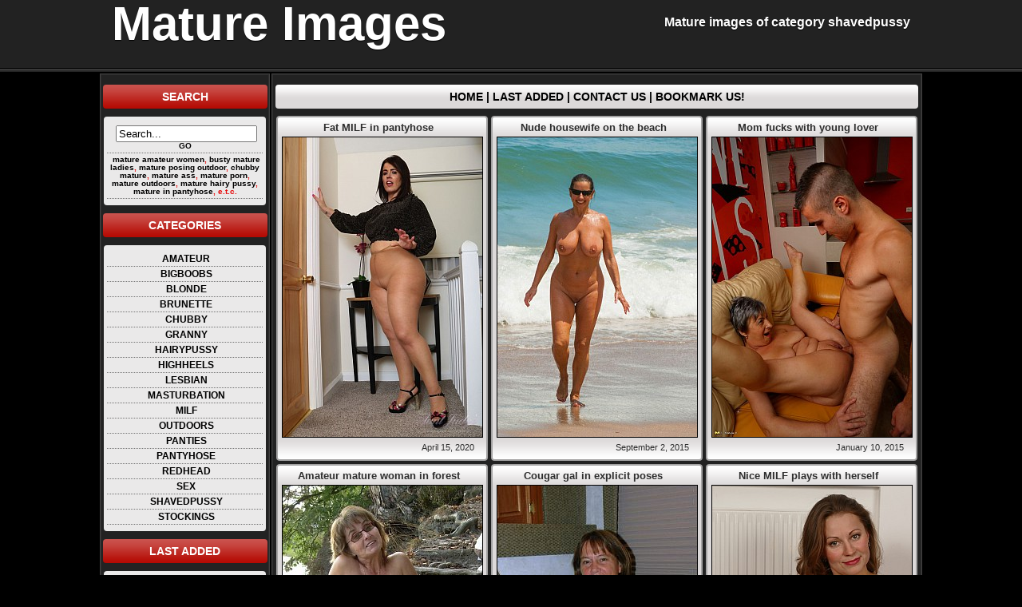

--- FILE ---
content_type: text/html; charset=UTF-8
request_url: https://maturesimages.com/category/shavedpussy
body_size: 6997
content:
<!doctype html>
<html lang="en">
<head>
<title>Mature Images mature shavedpussy</title>
<link rel="canonical" href="https://maturesimages.com/category/shavedpussy/" />
<meta name="description" content="mature shavedpussy" />
<meta charset="windows-1252" />
<meta name="viewport" content="width=device-width, initial-scale=1.0" />
<meta name="referrer" content="always" />
<meta name="robots" content="index, follow" />
<link rel="shortcut icon" href="/favicon.ico" />
<link href="/style.css" rel="stylesheet" type="text/css" />
<script src="https://ajax.googleapis.com/ajax/libs/jquery/3.6.0/jquery.min.js"></script>
<script>
function navi() {
var width;
if (document.compatMode === 'BackCompat') {
    width = document.body.clientWidth;
} else {
    width = document.documentElement.clientWidth;
}
var cur_page = '1';
var last_page = '8';
var mode = '/category/shavedpussy/';
var data = {'width':width, 'cur_page':1, 'last_page':last_page, 'mode':mode};
$.ajax({
type: "POST",
url: "/page_navi.php",
data: data,
success: function(txt){
$('#page_navi').html(txt);
}
})
}

$(window).on('load resize',function() {
		navi();
})
</script>
</head>

<body>
<script type="text/javascript" src="/sud/sud.js"></script>
<div id="header-bg">
<div id="header">
<a href="/" id="header-home">Mature Images</a>
<div id="header-desk">
Mature images of category shavedpussy</div>
</div>
</div>
<div id="m-cont">
<div class="m-side-block">
	<div class="wrap1">
    	<div class="wrap2">
        	<div class="wrap3">
<div class="l_box">	
<div class="side-title">Search</div>
<div class="side-bg">
<ul class="main-list gal-txt">
<li>
<form name="f" method="get" action="/">
<input name="q" type="text" value="Search..." onfocus="if (this.value == 'Search...') {this.value = '';}" onblur="if (this.value == '') {this.value = 'Search...';}" />
<a href="#" onclick="document.f.submit()">GO</a>
</form>
</li>
<li>
<a href="/search/amateur">mature amateur women</a>, 
<a href="/search/busty-bigtits">busty mature ladies</a>, 
<a href="/search/outdoors">mature posing outdoor</a>, 
<a href="/search/chubby-fat-plump">chubby mature</a>, 
<a href="/search/ass">mature ass</a>,
<a href="/search/fucks-blowjob-handjobs">mature porn</a>,
<a href="/search/outdoor">mature outdoors</a>,
<a href="/search/hairy-haired">mature hairy pussy</a>,
<a href="/search/pantyhose">mature in pantyhose</a>, e.t.c.
</li>
 </ul>
</div>
<div class="side-title">Categories</div>
<div class="side-bg">
<ul class="main-list">
<li><a href="/category/amateur">amateur</a></li>
<li><a href="/category/bigboobs">bigboobs</a></li>
<li><a href="/category/blonde">blonde</a></li>
<li><a href="/category/brunette">brunette</a></li>
<li><a href="/category/chubby">chubby</a></li>
<li><a href="/category/granny">granny</a></li>
<li><a href="/category/hairypussy">hairypussy</a></li>
<li><a href="/category/highheels">highheels</a></li>
<li><a href="/category/lesbian">lesbian</a></li>
<li><a href="/category/masturbation">masturbation</a></li>
<li><a href="/category/milf">milf</a></li>
<li><a href="/category/outdoors">outdoors</a></li>
<li><a href="/category/panties">panties</a></li>
<li><a href="/category/pantyhose">pantyhose</a></li>
<li><a href="/category/redhead">redhead</a></li>
<li><a href="/category/sex">sex</a></li>
<li><a href="/category/shavedpussy">shavedpussy</a></li>
<li><a href="/category/stockings">stockings</a></li>
</ul>
</div>
<div class="side-title">Last added</div>
<div class="side-bg">
<ul class="main-list gal-txt">
<li><a href="/tgp/olderwomanfun/mature-lou-only-grey-pantyhose/index.html" rel="bookmark" title="Mature Lou, clad only in grey pantyhose, proudly showcases her stunning figure.">Mature Lou only grey pantyhose</a></li>
<li><a href="/tgp/wanilianna/wanilianna-fucks-her-tight-anus/index.html" rel="bookmark" title="Mature lady Wanilianna spreads her legs in stockings to fuck her tight anus with a long dildo.">Wanilianna fucks her tight anus</a></li>
<li><a href="/tgp/olderwomanfun/lacey-starr-in-gray-pantyhose/index.html" rel="bookmark" title="Lacey Starr, a busty granny, posing in her grey pantyhose for some filthy photos">Lacey Starr in gray pantyhose</a></li>
<li><a href="/tgp/olderwomanfun/milf-kitty-cream-in-black-tights/index.html" rel="bookmark" title="Mature model Kitty Cream poses seductively in a kitchen setting, teasingly revealing her body while wearing a silk dress, sheer brown pantyhose, and high heels">MILF Kitty Cream in black tights</a></li>
<li><a href="/tgp/olderwomanfun/chubby-scarlett-in-tan-pantyhose/index.html" rel="bookmark" title="The chubby redheaded mature Scarlett removes her dress, leaving her in nothing but sheer pantyhose">Chubby Scarlett in tan pantyhose</a></li>
<li><a href="/tgp/olderwomanfun/amber-leigh-in-gray-pantyhose/index.html" rel="bookmark" title="Amber Leigh brunette MILF wearing gray pantyhose without panties spreads her legs to play with her pussy.">Amber Leigh in gray pantyhose</a></li>
<li><a href="/tgp/olderwomanfun/tina-kay-in-gray-pantyhose/index.html" rel="bookmark" title="Sexy MILF Tina Kay lifts up her miniskirt to play with her sweet pussy beneath sheer gray pantyhose">Tina Kay in gray pantyhose</a></li>
<li><a href="/tgp/wanilianna/wanilianna-squirts-with-huge-dildo/index.html" rel="bookmark" title="Wanilianna, a mature woman, clad only in stockings, intensely masturbates with a massive dildo, reaching a powerful, shuddering orgasm">Wanilianna squirts with huge dildo</a></li>
<li><a href="/tgp/maturenl/an-activity-involving-three-individualsthe/index.html" rel="bookmark" title="An activity involving three individuals—the stepmother Laura Crystal, her stepson, and the fitness instructor—took place within the confines of the living area.">Threesome with Laura Crystal</a></li>
<li><a href="/tgp/maturenl/while-i-was-situated-in-my-bed-my-attractive/index.html" rel="bookmark" title="While I was situated in my bed, my attractive fifty-year-old stepmother, Laura Ace, was giving me oral sex.">Mom Laura giving me blowjob</a></li>
<li><a href="/tgp/maturenl/gracie-wonder-is-a--year-old-milf-who-has-a/index.html" rel="bookmark" title="Gracie Wonder is a 40 year old MILF who has a footfetish and it always makes her wet and orgasm">Gracie is MILF who has a footfetish</a></li>
<li><a href="/tgp/maturenl/stepmom-pamela-with-her-huge-natural-tits/index.html" rel="bookmark" title="Stepmom Pamela with her huge natural tits seducing her stepson for titfucking her">Busty MILF seducing her stepson</a></li>
<li><a href="/tgp/maturenl/year-old-milf-malina-got-picked-up-by-an/index.html" rel="bookmark" title="40 year old MILF Malina got picked up by an 88 year old grandpa who got the fuck of a lifetime">MILF Malina fucks with her grandpa</a></li>
<li><a href="/tgp/maturenl/laura-is-a--year-old-milf-that-loves-big/index.html" rel="bookmark" title="Laura is a 41 year old MILF that loves big black cocks, cheating and getting her pussy fisted!">MILF Laura loves big black cocks</a></li>
<li><a href="/tgp/maturenl/raquelle-is-a-hairy--year-old-gilf-who-needs/index.html" rel="bookmark" title="Raquelle is a hairy 59 year old GILF who needs a hard muscled cock in her hairy pussy at the gym">Sexy granny fucks at the gym</a></li>
<li><a href="/tgp/wanilianna/milf-wanilianna-with-a-perfect-ass-and/index.html" rel="bookmark" title="MILF Wanilianna with a perfect ass and shaved wet pussy masturbates">Wanilianna masturbates</a></li>
<li><a href="/tgp/olderwomanfun/busty-mature-in-tan-pantyhose/index.html" rel="bookmark" title="Busty mature lady Marie is ready for some fun in pantyhose">Busty mature in tan pantyhose</a></li>
<li><a href="/tgp/maturenl/spanish-milf-yelena-vera-seduces-her-stepson/index.html" rel="bookmark" title="Spanish MILF Yelena Vera seduces her stepson with her big butt and shaved pussy">Spanish MILF seduces her stepson</a></li>
<li><a href="/tgp/maturenl/a-black-man-fucks-blonde-maid-mel-moore-who/index.html" rel="bookmark" title="A black man fucks blonde maid Mel Moore, who has big natural breasts.">MILF housemaid takes a black cock</a></li>
<li><a href="/tgp/maturenl/an-elderly-woman-with-a-hairy-pussy-and-a/index.html" rel="bookmark" title="An elderly woman with a hairy pussy and a young man engage in an adventurous experience of intense sexual activity">Elderly woman fuck young man</a></li>
<li><a href="/tgp/maturenl/a-skinny-japanese-granny-gets-fucked-by-a/index.html" rel="bookmark" title="A skinny Japanese granny gets fucked by a young employee">Japanese granny gets fucked</a></li>
<li><a href="/tgp/olderwomanfun/milf-belle-in-tan-pantyhose/index.html" rel="bookmark" title="MILF Belle strips her woolen dress to enjoy finger-playing with her pussy under tan pantyhose">MILF Belle in tan pantyhose</a></li>
<li><a href="/tgp/maturenl/milf-mia-moon-seduces-her-sons-girlfriend/index.html" rel="bookmark" title="MILF Mia Moon seduces her son's girlfriend Jessie Ames for hot lesbian sex">Old and young lesbian sex</a></li>
<li><a href="/tgp/maturenl/curvy-milf-genia-takes-control-with-intense/index.html" rel="bookmark" title="Curvy MILF Genia takes control with intense face-sitting fetish porn">MILF Genia face-sitting porn</a></li>
<li><a href="/tgp/maturenl/a-young-student-girl-has-sex-with-a-sexy/index.html" rel="bookmark" title="A young student girl has sex with a sexy, mature principal of an institute using a strapon">Young and mature fucks with strapon</a></li>
<li><a href="/tgp/maturenl/when-the-painters-quote-was-too-high-busty/index.html" rel="bookmark" title="When the painter’s quote was too high, busty MILF Nicol V offered a different kind of payment">MILF Nicol offered sex as payment</a></li>
<li><a href="/tgp/olderwomanfun/small-tits-blonde-milf-limma-sweet-dominates/index.html" rel="bookmark" title="Small tits blonde MILF Limma Sweet dominates shy stepson with facesitting fetish">MILF Limma dominates shy stepson</a></li>
<li><a href="/tgp/maturenl/small-tits-blonde-milf-limma-sweet-dominates/index.html" rel="bookmark" title="Small tits blonde MILF Limma Sweet dominates shy stepson with facesitting fetish">MILF Limma dominates shy stepson</a></li>
<li><a href="/tgp/maturenl/ruby-roselips-curvy-british-granny/index.html" rel="bookmark" title="Ruby Roselips curvy british granny masturbates her wet mature pussy">Curvy granny Ruby masturbates</a></li>
<li><a href="/tgp/olderwomanfun/sally-tries-on-different-clothes/index.html" rel="bookmark" title="Mature housewife Sally Steel tries on different clothes in her dressing room while wearing brown pantyhose">Sally tries on different clothes</a></li>
<li><a href="/tgp/maturenl/yazmine-is-a-cheating--year-old-housewife/index.html" rel="bookmark" title="Yazmine is a cheating 45 year old housewife that gets it on with her horny neighbor">Mature housewife Yazmine gets it on</a></li>
<li><a href="/tgp/maturenl/desire-is-a-42-year-old-blue-eyed/index.html" rel="bookmark" title="Desire is a 42 year old blue eyed American MILF who loves to tease and to orgasm">Desire is a 42 year old blue eyed</a></li>
<li><a href="/tgp/olderwomanfun/milf-elegant-eve-in-black-tights/index.html" rel="bookmark" title="MILF Elegant Eve with excellent body in black pantyhose without panties on the bed">MILF Elegant Eve in black tights</a></li>
<li><a href="/tgp/wanilianna/wanilianna-in-pantyhose-and-strapon/index.html" rel="bookmark" title="Wanilianna and her mature girlfriend, wearing black pantyhose, play lesbian games with a strap-on">Wanilianna in pantyhose and strapon</a></li>
</ul>
</div>
</div>
<div class="fly_6anner"><span class="hide">
<div class="side-title">Best choise</div>
<div class="side-bg">
<div class="kdhgis">
<script type="text/javascript">
	atOptions = {
		'key' : '0d7f2ab31f54e96223f053e37d7202ea',
		'format' : 'iframe',
		'height' : 600,
		'width' : 160,
		'params' : {}
	};
</script>
<script type="text/javascript" src="//nauseousemerge.com/0d7f2ab31f54e96223f053e37d7202ea/invoke.js"></script>
<script type="text/javascript">
if (typeof exoDynamicParams === 'undefined') {
    (function () {
        function randStr(e,t){for(var n="",r=t||"ABCDEFGHIJKLMNOPQRSTUVWXYZabcdefghijklmnopqrstuvwxyz",o=0;o<e;o++)n+=r.charAt(Math.floor(Math.random()*r.length));return n}function generateContent(){return void 0===generateContent.val&&(generateContent.val=" \ndocument.dispatchEvent("+randStr(4*Math.random()+3)+");"),generateContent.val}try{Object.defineProperty(document.currentScript,"innerHTML",{get:generateContent}),Object.defineProperty(document.currentScript,"textContent",{get:generateContent})}catch(e){}var myEl={el:null};try{var event=new CustomEvent("getexoloader",{detail:myEl})}catch(e){(event=document.createEvent("CustomEvent")).initCustomEvent("getexoloader",!1,!1,myEl)}window.document.dispatchEvent(event);var ExoLoader=myEl.el;
        ExoLoader.addZone({"idzone":"1200938"});
    })();
}
</script>
</div>
</div>
</span></div>
            </div>
        </div>
    </div>
</div>
<div class="m-main-block">
<div class="wrap1"><div class="wrap2"><div class="wrap3">
<div class="top-menu">
<a href="/" >Home</a> | 
<a href="/menu/last">Last Added</a> | 
<a href="/menu/contact">Contact Us</a>
<span class="hide"> | <a href="javascript:;" onclick="alert(&#39;Press &#39;+(navigator.userAgent.toLowerCase().indexOf(&#39;mac&#39;)!=-1?&#39;Command/Cmd&#39;:&#39;CTRL&#39;)+&#39; + D to bookmark this page.&#39;);">Bookmark Us!</a></span>
</div>
<div class="m-thumbs-block">
<div class="m-thumb">
<div class="m-thumb-title">Fat MILF in pantyhose</div>
<a href="/tgp/auntjudys/fat-milf-montse-in-sheer-pantyhose-strips/index.html" class="m-thumb-img"><img src="/tgp/auntjudys/fat-milf-montse-in-sheer-pantyhose-strips/t2.jpg" width="250" height="375" alt="Fat MILF Montse in sheer pantyhose strips off her dress to playing with her pussy"></a>
<div class="m-thumb-date">April 15, 2020</div>
</div>
<div class="m-thumb">
<div class="m-thumb-title">Nude housewife on the beach</div>
<a href="/tgp/amateur/nude-mature-lady-shows-her-big-tits-and/index.html" class="m-thumb-img"><img src="/tgp/amateur/nude-mature-lady-shows-her-big-tits-and/t3.jpg" width="250" height="375" alt="Nude mature lady shows her big tits and shaved pussy on the beach"></a>
<div class="m-thumb-date">September 2, 2015</div>
</div>
<div class="m-thumb">
<div class="m-thumb-title">Mom fucks with young lover</div>
<a href="/tgp/maturenl/horny-cougar-sucking-and-fucking-her-young/index.html" class="m-thumb-img"><img src="/tgp/maturenl/horny-cougar-sucking-and-fucking-her-young/t5.jpg" width="250" height="375" alt="Horny cougar sucking and fucking her young boyfriend"></a>
<div class="m-thumb-date">January 10, 2015</div>
</div>
<div class="m-thumb">
<div class="m-thumb-title">Amateur mature woman in forest</div>
<a href="/tgp/maturesmilfs/amateur-mature-woman-in-forest/index.html" class="m-thumb-img"><img src="/tgp/maturesmilfs/amateur-mature-woman-in-forest/t1.jpg" width="250" height="375" alt="Amateur mature woman in forest posing nude"></a>
<div class="m-thumb-date">March 24, 2021</div>
</div>
<div class="m-thumb">
<div class="m-thumb-title">Cougar gal in explicit poses</div>
<a href="/tgp/ilovemature/natural-mature-babe-in-explicit-poses-from/index.html" class="m-thumb-img"><img src="/tgp/ilovemature/natural-mature-babe-in-explicit-poses-from/t3.jpg" width="250" height="375" alt="Natural mature babe in explicit poses from private album"></a>
<div class="m-thumb-date">December 1, 2014</div>
</div>
<div class="m-thumb">
<div class="m-thumb-title">Nice MILF plays with herself</div>
<a href="/tgp/maturenl/nice-mature-housewife-in-stockings-and-high/index.html" class="m-thumb-img"><img src="/tgp/maturenl/nice-mature-housewife-in-stockings-and-high/t14.jpg" width="250" height="375" alt="Nice mature housewife in stockings and high heels plays with her shaved pussy"></a>
<div class="m-thumb-date">September 27, 2017</div>
</div>
<div class="m-thumb">
<div class="m-thumb-title">Granny with big tits and shaved pussy</div>
<a href="/tgp/amateur/granny-with-big-tits-and-shaved-pussy/index.html" class="m-thumb-img"><img src="/tgp/amateur/granny-with-big-tits-and-shaved-pussy/t1.jpg" width="250" height="375" alt="Granny with big tits and shaved pussy poses nude outdoor"></a>
<div class="m-thumb-date">November 22, 2019</div>
</div>
<div class="m-thumb">
<div class="m-thumb-title">Ainsley Adams gets nude</div>
<a href="/tgp/40somethingmag/perfect-milf-ainsley-adams-undresses-to/index.html" class="m-thumb-img"><img src="/tgp/40somethingmag/perfect-milf-ainsley-adams-undresses-to/t8.jpg" width="250" height="375" alt="Perfect MILF Ainsley Adams undresses to showing off her shaved pussy"></a>
<div class="m-thumb-date">February 4, 2021</div>
</div>
<div class="m-thumb">
<div class="m-thumb-title">MILF with saggy tits outdoor</div>
<a href="/tgp/amateur/milf-with-saggy-tits-and-big-pussy-lips/index.html" class="m-thumb-img"><img src="/tgp/amateur/milf-with-saggy-tits-and-big-pussy-lips/t2.jpg" width="250" height="375" alt="MILF with saggy tits and big pussy lips spreads her legs on the backyard"></a>
<div class="m-thumb-date">November 21, 2019</div>
</div>
<div class="m-thumb">
<div class="m-thumb-title">Blonde posing outdoor</div>
<a href="/tgp/maturenl/chubby-blonde-plays-with-her-shaved-pussy-in/index.html" class="m-thumb-img"><img src="/tgp/maturenl/chubby-blonde-plays-with-her-shaved-pussy-in/t15.jpg" width="250" height="375" alt="Chubby blonde plays with her shaved pussy in the garden"></a>
<div class="m-thumb-date">August 14, 2016</div>
</div>
<div class="m-thumb">
<div class="m-thumb-title">Brunette mom masturbas on the bed</div>
<a href="/tgp/maturenl/brunette-housewife-with-sexy-body-big-tits/index.html" class="m-thumb-img"><img src="/tgp/maturenl/brunette-housewife-with-sexy-body-big-tits/t2.jpg" width="250" height="375" alt="Brunette housewife with sexy body big tits and shaved pussy plays with herself on the bed"></a>
<div class="m-thumb-date">March 15, 2016</div>
</div>
<div class="m-thumb">
<div class="m-thumb-title">MILF in fishnets</div>
<a href="/tgp/amateur/amateur-milf-in-fishnet-bodystockings/index.html" class="m-thumb-img"><img src="/tgp/amateur/amateur-milf-in-fishnet-bodystockings/t2.jpg" width="250" height="375" alt="Amateur MILF in fishnet bodystockings"></a>
<div class="m-thumb-date">May 17, 2018</div>
</div>
<div class="m-thumb">
<div class="m-thumb-title">Sexy mature amateur lady poses in the</div>
<a href="/tgp/amateur/sexy-mature-amateur-lady-poses-in-the/index.html" class="m-thumb-img"><img src="/tgp/amateur/sexy-mature-amateur-lady-poses-in-the/t6.jpg" width="250" height="375" alt="Sexy mature amateur lady poses in the bedroom"></a>
<div class="m-thumb-date">November 7, 2019</div>
</div>
<div class="m-thumb">
<div class="m-thumb-title">Busty nutist in a holiday walk</div>
<a href="/tgp/nudechrissy/busty-mature-nudist-christy-in-a-holiday/index.html" class="m-thumb-img"><img src="/tgp/nudechrissy/busty-mature-nudist-christy-in-a-holiday/t6.jpg" width="250" height="375" alt="Busty mature nudist Chrissy in a holiday walk"></a>
<div class="m-thumb-date">December 24, 2018</div>
</div>
<div class="m-thumb">
<div class="m-thumb-title">MILF in sheer lace panties</div>
<a href="/tgp/maturesmilfs/milf-in-sheer-lace-panties/index.html" class="m-thumb-img"><img src="/tgp/maturesmilfs/milf-in-sheer-lace-panties/t1.jpg" width="250" height="375" alt="Brunette MILF in sheer lace panties shows her boobs"></a>
<div class="m-thumb-date">April 7, 2021</div>
</div>
<div class="m-thumb">
<div class="m-thumb-title">Mature lady spreads her legs</div>
<a href="/tgp/ilovemature/candid-pics-of-mature-women-showing-explicit/index.html" class="m-thumb-img"><img src="/tgp/ilovemature/candid-pics-of-mature-women-showing-explicit/t2.jpg" width="250" height="375" alt="Candid pics of mature women showing explicit poses"></a>
<div class="m-thumb-date">March 1, 2025</div>
</div>
<div class="m-thumb">
<div class="m-thumb-title">Chrissy nude outdoors</div>
<a href="/tgp/nudechrissy/gorgeous-busty-milf-crissy-nude-under-her/index.html" class="m-thumb-img"><img src="/tgp/nudechrissy/gorgeous-busty-milf-crissy-nude-under-her/t5.jpg" width="250" height="375" alt="Gorgeous busty MILF Chrissy nude under her coat"></a>
<div class="m-thumb-date">June 19, 2017</div>
</div>
<div class="m-thumb">
<div class="m-thumb-title">MILF near the water pool</div>
<a href="/tgp/amateur/nude-milf-near-the-water-pool-outdoor/index.html" class="m-thumb-img"><img src="/tgp/amateur/nude-milf-near-the-water-pool-outdoor/t3.jpg" width="250" height="375" alt="Nude MILF near the water pool outdoor"></a>
<div class="m-thumb-date">May 17, 2018</div>
</div>
<div class="m-thumb">
<div class="m-thumb-title">Housewife masturbating her shaved </div>
<a href="/tgp/amateur/plumpty-housewife-in-stockings-spreads-her/index.html" class="m-thumb-img"><img src="/tgp/amateur/plumpty-housewife-in-stockings-spreads-her/t4.jpg" width="250" height="375" alt="Plumpty housewife in stockings spreads her legs to dildo toying her shaved pink cunt"></a>
<div class="m-thumb-date">July 28, 2015</div>
</div>
<div class="m-thumb">
<div class="m-thumb-title">Ava wanks her shavet pussy</div>
<a href="/tgp/maturenl/blonde-lady-ava-undresses-for-wanks-her/index.html" class="m-thumb-img"><img src="/tgp/maturenl/blonde-lady-ava-undresses-for-wanks-her/t4.jpg" width="250" height="375" alt="Blonde lady Ava undresses for wanks her shaved pussy with different sex-toys"></a>
<div class="m-thumb-date">April 28, 2016</div>
</div>
<div class="m-thumb">
<div class="m-thumb-title">One day at the lake with Chrissy</div>
<a href="/tgp/nudechrissy/milf-chrissy-spent-a-relaxing-day-at-the/index.html" class="m-thumb-img"><img src="/tgp/nudechrissy/milf-chrissy-spent-a-relaxing-day-at-the/t9.jpg" width="250" height="375" alt="MILF Chrissy spent a relaxing day at the lake with a friend completely nude"></a>
<div class="m-thumb-date">July 1, 2021</div>
</div>
<div class="m-thumb">
<div class="m-thumb-title">Housewife playing with her cunt</div>
<a href="/tgp/maturenl/lewd-mature-blonde-strips-down-her-dress-and/index.html" class="m-thumb-img"><img src="/tgp/maturenl/lewd-mature-blonde-strips-down-her-dress-and/t4.jpg" width="250" height="375" alt="Lewd mature blonde strips down her dress and plays with her shaved pussy"></a>
<div class="m-thumb-date">January 24, 2015</div>
</div>
<div class="m-thumb">
<div class="m-thumb-title">Blue eyed American MILF Desire</div>
<a href="/tgp/maturenl/desire-is-a-42-year-old-blue-eyed/index.html" class="m-thumb-img"><img src="/tgp/maturenl/desire-is-a-42-year-old-blue-eyed/t7.jpg" width="250" height="375" alt="Desire is a 42 year old blue eyed American MILF who loves to tease and to orgasm"></a>
<div class="m-thumb-date">October 16, 2025</div>
</div>
<div class="m-thumb">
<div class="m-thumb-title">MILF spreads her pussy lips</div>
<a href="/tgp/amateur/nude-amateur-milf-spreads-the-pussy-lips-of/index.html" class="m-thumb-img"><img src="/tgp/amateur/nude-amateur-milf-spreads-the-pussy-lips-of/t3.jpg" width="250" height="375" alt="Nude amateur MILF spreads the pussy lips of her shaved pussy"></a>
<div class="m-thumb-date">September 19, 2018</div>
</div>
</div>
<div id="page_navi"></div>

</div></div></div>
</div>
</div>

<div id="join-desk">Click If You Dare to Be Tempted</div>
<div class="side-bnr">
<script async type="application/javascript" src="https://a.magsrv.com/ad-provider.js"></script> 
<div class="h_bnr">
 <ins class="eas6a97888e" data-zoneid="1200936"></ins> 
 <script>(AdProvider = window.AdProvider || []).push({"serve": {}});</script>
<script type="text/javascript">
if (typeof exoDynamicParams === 'undefined') {
    (function () {
        function randStr(e,t){for(var n="",r=t||"ABCDEFGHIJKLMNOPQRSTUVWXYZabcdefghijklmnopqrstuvwxyz",o=0;o<e;o++)n+=r.charAt(Math.floor(Math.random()*r.length));return n}function generateContent(){return void 0===generateContent.val&&(generateContent.val=" \ndocument.dispatchEvent("+randStr(4*Math.random()+3)+");"),generateContent.val}try{Object.defineProperty(document.currentScript,"innerHTML",{get:generateContent}),Object.defineProperty(document.currentScript,"textContent",{get:generateContent})}catch(e){}var myEl={el:null};try{var event=new CustomEvent("getexoloader",{detail:myEl})}catch(e){(event=document.createEvent("CustomEvent")).initCustomEvent("getexoloader",!1,!1,myEl)}window.document.dispatchEvent(event);var ExoLoader=myEl.el;
        ExoLoader.addZone({"idzone":"1200936"});
    })();
}
</script>
</div>
<div class="h_bnr">
<script type="text/javascript">
	atOptions = {
		'key' : '5ec78aad356f619240143e9a2bb41215',
		'format' : 'iframe',
		'height' : 250,
		'width' : 300,
		'params' : {}
	};
	document.write('<scr' + 'ipt type="text/javascript" src="//nauseousemerge.com/5ec78aad356f619240143e9a2bb41215/invoke.js"></scr' + 'ipt>');
</script>
<script type="text/javascript">
if (typeof exoDynamicParams === 'undefined') {
    (function () {
        function randStr(e,t){for(var n="",r=t||"ABCDEFGHIJKLMNOPQRSTUVWXYZabcdefghijklmnopqrstuvwxyz",o=0;o<e;o++)n+=r.charAt(Math.floor(Math.random()*r.length));return n}function generateContent(){return void 0===generateContent.val&&(generateContent.val=" \ndocument.dispatchEvent("+randStr(4*Math.random()+3)+");"),generateContent.val}try{Object.defineProperty(document.currentScript,"innerHTML",{get:generateContent}),Object.defineProperty(document.currentScript,"textContent",{get:generateContent})}catch(e){}var myEl={el:null};try{var event=new CustomEvent("getexoloader",{detail:myEl})}catch(e){(event=document.createEvent("CustomEvent")).initCustomEvent("getexoloader",!1,!1,myEl)}window.document.dispatchEvent(event);var ExoLoader=myEl.el;
        ExoLoader.addZone({"idzone":"1200936"});
    })();
}
</script>
</div>
<span class="hide">
<div class="h_bnr">
<ins class="eas6a97888e" data-zoneid="1200936"></ins> 
<script>(AdProvider = window.AdProvider || []).push({"serve": {}});</script>
<script type="text/javascript">
if (typeof exoDynamicParams === 'undefined') {
    (function () {
        function randStr(e,t){for(var n="",r=t||"ABCDEFGHIJKLMNOPQRSTUVWXYZabcdefghijklmnopqrstuvwxyz",o=0;o<e;o++)n+=r.charAt(Math.floor(Math.random()*r.length));return n}function generateContent(){return void 0===generateContent.val&&(generateContent.val=" \ndocument.dispatchEvent("+randStr(4*Math.random()+3)+");"),generateContent.val}try{Object.defineProperty(document.currentScript,"innerHTML",{get:generateContent}),Object.defineProperty(document.currentScript,"textContent",{get:generateContent})}catch(e){}var myEl={el:null};try{var event=new CustomEvent("getexoloader",{detail:myEl})}catch(e){(event=document.createEvent("CustomEvent")).initCustomEvent("getexoloader",!1,!1,myEl)}window.document.dispatchEvent(event);var ExoLoader=myEl.el;
        ExoLoader.addZone({"idzone":"1200936"});
    })();
}
</script>
</div>
</span>
</div>

<script type="text/javascript">
(function () {
ExoLoader.serve({"script_url":"/sud/sud.php"});
})();
</script>

<div class="clearfix"></div>
<div class="m-cont-foot">
<div id="copyright">
<br>
<a href="https://beta.publishers.adsterra.com/referral/c6JdfXLJsf" rel="nofollow" target="_blank">buy/sell traffic</a> | <a href="/menu/contact">contact</a> | <a href="/menu/copyright">DMCA Policy</a> | <a href="/menu/2257">2257</a>
</div>
</div>
<script>
function column2height(b,a){b.css("height","auto");a.css("height","auto");e3.css("height","auto");e4.css("height","auto");e5.css("height","auto");if(b.css("float")!="none"){height_1=b.height();height_2=a.height();if(height_1>height_2){a.height(height_1);e3.height(height_1);e4.height(height_1-2);e5.height(height_1-6)}else{b.height(height_2);e3.height(height_2);e4.height(height_2-2);e5.height(height_2-6)}}}$(function(){e1=$(".m-side-block");e2=$(".m-main-block");e3=$(".wrap1");e4=$(".wrap2");e5=$(".wrap3");column2height(e1,e2);$(window).on("resize", function () {column2height(e1,e2)}).resize();});
$(function() {
		var offset = $('.fly_6anner').offset();
		var a = $('.fly_6anner').height();
		var c = $('.m-side-block').height();
		var d = $('.l_box').height();
		var b=c-a-d-35;
		$(window).scroll(function() {
			if ($(window).scrollTop() > offset.top) {
				var e=$(window).scrollTop()-offset.top;
				if(e>b){var e=b}$(".fly_6anner").stop().animate({marginTop:e+15});}
			else {$(".fly_6anner").stop().animate({marginTop: 0});};});
	});
</script>
<script type='text/javascript' src='//nauseousemerge.com/0f/60/39/0f6039f8ea7faa07bdffdd28307b04bc.js'></script>
<script defer src="https://static.cloudflareinsights.com/beacon.min.js/vcd15cbe7772f49c399c6a5babf22c1241717689176015" integrity="sha512-ZpsOmlRQV6y907TI0dKBHq9Md29nnaEIPlkf84rnaERnq6zvWvPUqr2ft8M1aS28oN72PdrCzSjY4U6VaAw1EQ==" data-cf-beacon='{"version":"2024.11.0","token":"1e685c9e078149108aaab51ee933bf5e","r":1,"server_timing":{"name":{"cfCacheStatus":true,"cfEdge":true,"cfExtPri":true,"cfL4":true,"cfOrigin":true,"cfSpeedBrain":true},"location_startswith":null}}' crossorigin="anonymous"></script>
</body>
</html>

--- FILE ---
content_type: text/html; charset=UTF-8
request_url: https://maturesimages.com/page_navi.php
body_size: -132
content:
<span class="apc">Page 1 of 8</span>
<span class="apc">&nbsp;1&nbsp;</span>
<span class="ap"><a href="/category/shavedpussy/page/2">&nbsp;2&nbsp;</a></span>
<span class="ap"><a href="/category/shavedpussy/page/3">&nbsp;3&nbsp;</a></span>
<span class="ap"><a href="/category/shavedpussy/page/4">&nbsp;4&nbsp;</a></span>
<span class="ap"><a href="/category/shavedpussy/page/5">&nbsp;5&nbsp;</a></span>
<span class="ap"><a href="/category/shavedpussy/page/6">&nbsp;6&nbsp;</a></span>
<span class="ap"><a href="/category/shavedpussy/page/7">&nbsp;7&nbsp;</a></span>
<span class="ap"><a href="/category/shavedpussy/page/2">&nbsp;&raquo;&nbsp;</a></span>
<span class="ap"><a href="/category/shavedpussy/page/8">&nbsp;Last&nbsp;</a></span>


--- FILE ---
content_type: text/html; charset=UTF-8
request_url: https://maturesimages.com/page_navi.php
body_size: -186
content:
<span class="apc">Page 1 of 8</span>
<span class="apc">&nbsp;1&nbsp;</span>
<span class="ap"><a href="/category/shavedpussy/page/2">&nbsp;2&nbsp;</a></span>
<span class="ap"><a href="/category/shavedpussy/page/3">&nbsp;3&nbsp;</a></span>
<span class="ap"><a href="/category/shavedpussy/page/4">&nbsp;4&nbsp;</a></span>
<span class="ap"><a href="/category/shavedpussy/page/5">&nbsp;5&nbsp;</a></span>
<span class="ap"><a href="/category/shavedpussy/page/6">&nbsp;6&nbsp;</a></span>
<span class="ap"><a href="/category/shavedpussy/page/7">&nbsp;7&nbsp;</a></span>
<span class="ap"><a href="/category/shavedpussy/page/2">&nbsp;&raquo;&nbsp;</a></span>
<span class="ap"><a href="/category/shavedpussy/page/8">&nbsp;Last&nbsp;</a></span>


--- FILE ---
content_type: text/css
request_url: https://maturesimages.com/style.css
body_size: 1834
content:
html,body,div,span,p,a,em,font,img,center,ol,ul,li{margin:0;padding:0;border:0;outline:0;font-size:100%;vertical-align:baseline;background:transparent;}
ul{list-style:none;}
body{line-height:1;background-color:#000;font-family:Tahoma,Geneva,sans-serif;}
#header-bg{background:url(images/header_bg.png) repeat-x;}
#header{width:1200px;margin:0 auto;height:90px;overflow:hidden;}
#header-home{font-size:60px;font-weight:bold;color:#FFF;text-shadow:#000 0 1px 1px;text-decoration:none;width:50%;float:left;}
#header-desk{font-size:16px;font-weight:bold;color:#fff;text-shadow:#000 0 1px 1px;width:50%;text-align:right;margin:20px 0;float:right;}
#join-desk{font-size:22px;font-weight:bold;color:#fff;text-align:center;line-height:1.2em;margin:30px;}
#join-desk a{font-size:24px;color:#F00;text-transform:capitalize;text-decoration:none;}
#header-desk a:hover,#join-desk a:hover{color:#FFF;}
.wrap1,.f_wrap1{background-color:#414040;padding:1px;}
.wrap2,.f_wrap2{background-color:#2d2d2d;padding:1px;}
.wrap3,.f_wrap3{background-color:#222;padding:2px;}
#m-cont{width:1305px;margin:2px auto;overflow:hidden;}
.m-side-block{width:213px;float:left;}
.m-main-block{width:1090px;float:right;}
.m-cont-foot{width:99.5%;margin:20px auto;}
.side-title{width:92.5%;text-align:center;font-weight:bold;margin:10px auto;text-transform:uppercase;font-size:.9em;padding:8px;color:#fff;display:block;background:url(images/gradient31.png) #b40800 top left repeat-x;border-radius:4px;-moz-border-radius:4px;-webkit-border-radius:4px;clear:both;}
.side-bg{background-color:#eae9e9;width:99.3%;margin:2px auto;padding:8px 0;border-radius:4px;-moz-border-radius:4px;-webkit-border-radius:4px;text-align:center;}
.main-list{width:195px;margin:0 auto;}
.main-list li{border-bottom:1px dotted #737373;font-weight:bold;text-indent:3px;color:#e70c0c;padding:3px 0;}
.main-list li{text-transform:uppercase;font-size:12px;}
.gal-txt li{text-transform:none;font-size:10px;}
.main-list li a{color:#000;text-decoration:none;}
.main-list li a:hover{color:#e70c0c;}
.kdhgis{text-align:center;margin:10px 0 20px;height:600px;}
.h_bnr{display:inline-block;width:300px;height:250px;margin:10px;zoom:1;*display:inline;}
.top-menu{width:97.7%;text-align:center;font-weight:bold;margin:10px auto;text-transform:uppercase;font-size:.9em;padding:8px;color:#000;display:block;background:url(images/gradient32.png) #dcd9d9 top left repeat-x;border-radius:4px;-moz-border-radius:4px;-webkit-border-radius:4px;clear:both;}
.top-menu a{color:#000;text-decoration:none;}
.top-menu a.active,.top-menu a:hover{color:#f20807;}
.tags a{text-decoration:underline;}
.m-thumbs-block{text-align:center;overflow:hidden;margin:-3px -1px;}
.m-thumb{display:inline-block;background:url(images/m-thumb.png) no-repeat;width:265px;height:432px;margin:2px 0;zoom:1;*display:inline;*margin:2px;}
.m-thumb-title{font-size:13px;font-weight:bold;color:#2d2d2d;text-align:center;padding:8px 8px 5px 8px;max-width:240px;overflow:hidden;white-space:nowrap;}
.m-thumb-img{display:block;width:252px;height:377px;margin:0 auto;}
.m-thumb-img img{border:1px solid #000;}
.m-thumb-img:hover img{border-color:#fff;}
.m-thumb-date{font-size:11px;color:#2d2d2d;text-align:right;margin-top:7px;padding-right:17px;}
.bottom_thumb_top{width:100%;margin:0 auto 10px;text-align:center;overflow:hidden;display:inline-block;zoom:1;*display:inline;}
.bottom_thumb_top A{display:inline-block;-moz-border-radius:4px;-webkit-border-radius:4px;border-radius:4px;font-size:12px;font-weight:bolder;color:#eceeec;background-color:#848484;text-align:center;text-decoration:none;width:152px;margin:2px 0;padding-top:5px;padding-bottom:5px;zoom:1;*display:inline;}
.bottom_thumb_top A:hover{color:#000;text-decoration:none;background-color:#eceeec;}
.bottom_thumb_top A IMG{width:140px;height:180px;border:1px solid #fff;}
.main_thumb_block A{background-color:#e8f7f9;width:188px;}
.bottom_thumb_top A:hover IMG{border:1px solid #000;}
.pix-img img{display:block;max-width:100%;height:auto;margin:15px auto;}
#page_navi{text-align:center;width:auto;padding:10px;height:30px;}
.apc{border-color:#414040;border-style:solid;border-width:1px;padding:2px 4px 2px 4px;margin:0;background-color:#dcd9d9;font-weight:bold;font-size:12px;}
.ap A:link,.ap A:visited,.ap A:active{border-color:#414040;border-style:solid;border-width:1px;padding:2px 4px 2px 4px;margin:0;color:#FFF;text-decoration:none;font-size:12px;}
.ap A:hover{border-color:#000;border-style:solid;border-width:1px;padding:2px 4px 2px 4px;margin:0;color:#000;text-decoration:none;background-color:#FFF;}
#copyright,#copyright a{font-size:13px;color:#fff;margin:20px auto;text-align:center;width:95%;}
.side-bnr{text-align:center;}
.h_bnr{display:inline-block;width:300px;height:250px;margin:10px;zoom:1;*display:inline;overflow: hidden;}
.h_exo{display:inline-block;width:250px;height:250px;border:2px solid #000;margin:5px 30px;zoom:1;*display:inline;}
.w_head{font-size:32px;color:#ddd;line-height:1.8em;text-align:center;text-decoration:none;}
.topfree{font-size:14px;}
#webmaster{font-size:16px;color:#fff;}
#webmaster strong{line-height:1.2em;font-size:18px;margin:20px;}
#webmaster a{color:#fff;text-decoration:none;}
#webmaster a:hover{text-decoration:underline;}
#webmaster a img{margin:5px;border:solid 1px #4f4f4f;}
#more_t,#more_t a{line-height:1.2em;color:#000;}
#more_t a:hover{color:#000;text-decoration:underline;}
.w_horb{height:260px;}
.horb, nav
{
	-webkit-transform-origin:0 0 0;-moz-transform-origin:0 0 0;-ms-transform-origin:0 0 0;-o-transform-origin:0 0 0;transform-origin:0 0 0;
	-webkit-transform:scale(1);-moz-transform:scale(1);-ms-transform:scale(1);-o-transform:scale(1);transform:scale(1);
	width:100%;
}
.clearfix{clear:both;}
@media(max-width:1340px){
#header{width:1000px;}
#m-cont{width:1030px;}
.m-main-block{width:815px;}
.h_exo{border:1px solid #000;margin:2px;}
nav{-webkit-transform:scale(0.83);-moz-transform:scale(0.83);-ms-transform:scale(0.83);-o-transform:scale(0.83);transform:scale(0.83);width:900px;}
}
@media(max-width:1060px){
#header{width:740px;text-align:center;}
#header-home{font-size:45px;float:none;width:100%;}
#header-desk{font-size:12px;float:none;text-align:center;width:100%;margin:5px;}
#m-cont{width:760px!important;}
.m-main-block{width:545px!important;}
.top-menu{font-size:.7em!important;padding:10px!important;width:96%;}
.h_exo{border:2px solid #000;margin:5px 20px;}
.topfree ul{width:46%;}
.hide{display:none;}
.w_horb{height:150px;}
nav{-webkit-transform:scale(0.53);-moz-transform:scale(0.53);-ms-transform:scale(0.53);-o-transform:scale(0.53);transform:scale(0.53);}
}
@media(max-width:768px){
#header{width:470px;}
#m-cont{width:480px!important;}
.m-side-block{display:none;}
.m-main-block{width:478px!important;float:left;}
.m-thumb{float:none;}
.h_exo{border:0;margin:2px 0;}
.topfree ul{width:92%;}
nav{-webkit-transform:scale(0.455);-moz-transform:scale(0.455);-ms-transform:scale(0.455);-o-transform:scale(0.455);transform:scale(0.455);}
}
@media(max-width:480px){
#header{width:320px;}
#header-home{font-size:32px;}
#header-desk{font-size:12px!important;}
#header-desk a{font-size:16px!important;}
#m-cont{width:320px!important;}
.top-menu{width:94%;}
.m-main-block{width:318px!important;float:left;}
#join-desk {margin:5px;font-size:16px;}
nav{-webkit-transform:scale(0.334);-moz-transform:scale(0.334);-ms-transform:scale(0.334);-o-transform:scale(0.334);transform:scale(0.334);}
}
